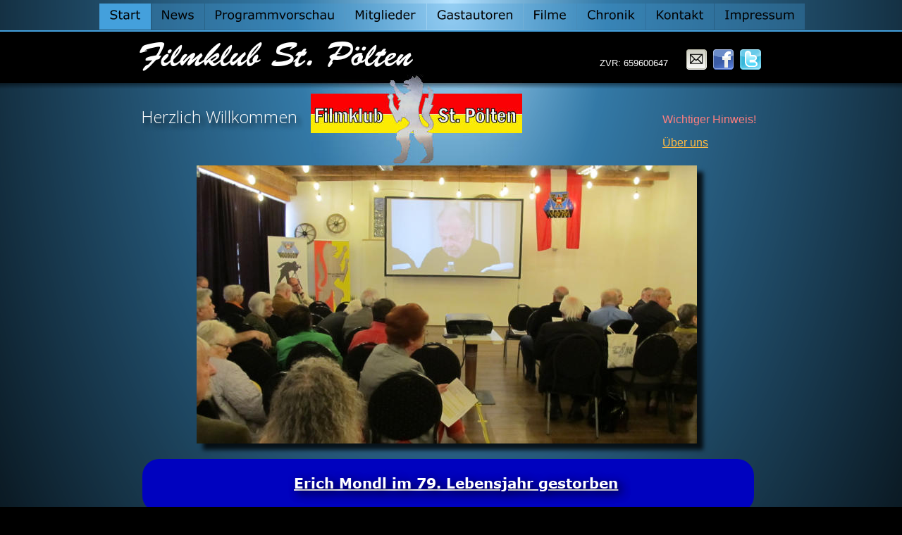

--- FILE ---
content_type: text/html
request_url: http://filmklub-stp.at/
body_size: 5144
content:
<!DOCTYPE html>
<html lang="de">
<head>
 <meta http-equiv="X-UA-Compatible" content="IE=EDGE"/>
 <meta charset="utf-8"/>
 <meta name="Generator" content="Xara HTML filter v.9.6.2.48"/>
 <meta name="XAR Files" content="index_htm_files/xr_files.txt"/>
 <title>index</title>
 <meta name="viewport" content="width=device-width, initial-scale=1" />
 <link rel="stylesheet" href="index_htm_files/xr_fonts.css"/>
 <script><!--
 if(navigator.userAgent.indexOf('MSIE')!=-1 || navigator.userAgent.indexOf('Trident')!=-1){ document.write('<link rel="stylesheet" href="index_htm_files/xr_fontsie.css"/>');} 
 if(navigator.userAgent.indexOf('Android')!=-1){ document.write('<link rel="stylesheet" href="index_htm_files/xr_fontsrep.css"/>');} 
--></script>
 <script>document.documentElement.className="xr_bgh0";</script>
 <link rel="stylesheet" href="index_htm_files/highslide.css" />
 <!--[if lt IE 7]><link rel="stylesheet" href="index_htm_files/highslide-ie6.css" /><![endif]-->
 <script src="index_htm_files/highslide.js"></script>
 <link rel="stylesheet" href="index_htm_files/xr_main.css"/>
 <link rel="stylesheet" href="index_htm_files/custom_styles.css"/>
 <link rel="stylesheet" href="index_htm_files/xr_text.css"/>
 <script src="index_htm_files/roe.js"></script>
 <script src="index_htm_files/replaceMobileFonts.js"></script>
 <script src="index_htm_files/prs4.js"></script>
 <link rel="stylesheet" href="index_htm_files/xr_all.css" id="xr_mvcss"/>
 <!--[if lt IE 9]><link rel="stylesheet" href="index_htm_files/xr_ie.css"/><![endif]-->
 <script> var xr_multivar=1;xr_ios_ini2();</script>
 <script src="index_htm_files/jquery.js"></script>
 <link rel="stylesheet" href="index_htm_files/ani.css"/>
 <style>
  @media screen and (min-width: 714px) {#xr_xr {top:0px;}}
  @media screen and (max-width: 713px) {#xr_xr {top:0px;}}
 </style>
 <style>.xr_pbd {position: absolute; border:none;}</style>
</head>
<body class="xr_bgb0">
<div class="xr_ap" id="xr_xrii"  style="width: 100%; height: 100%; min-width: 960px; min-height: 1777px; top:0%; left:0%; overflow:hidden;">
<div class="xr_ap" id="xr_bph" style="width: 100%; height: 100%; left: 0px; top: 0px; overflow: hidden;">
<div class="xr_ar xr_mvp_1 " style="width: 100%; height: 100%;">
<div class="xr_pbd">
 <span class="xr_ar" style="left:-444px;top:0px;width:1848px;height:1746px; background:url('index_htm_files/7830.png') 0px 0px no-repeat;"></span>
</div>
 <span class="xr_ar" style=" left: 0px; width: 100%; height: 73px; top: 45px; position: absolute; background-color: #000000;"></span>
<div class="xr_pbd">
</div>
 <span class="xr_ar" style=" left: 0px; width: 100%; height: 9px; top: 118px; position: absolute; background:url('index_htm_files/7831.png') center -1px repeat;"></span>
<div class="xr_pbd">
</div>
 <span class="xr_ar" style=" left: 0px; width: 100%; height: 75px; top: 1702px; position: absolute; background:url('index_htm_files/7832.png') center 0px repeat;"></span>
<div class="xr_pbd">
</div>
 <span class="xr_ar" style=" left: 0px; width: 100%; height: 2px; top: 43px; position: absolute; background-color: #44A0DC;"></span>
<div class="xr_pbd">
</div>
</div>
<div class="xr_ar xr_mvp_2 xr_mvpo " style="width: 100%; height: 100%;">
<div class="xr_pbd">
 <span class="xr_ar" style="left:-320px;top:0px;width:1106px;height:1124px; background:url('index_htm_files/7865.png') 0px 0px no-repeat;"></span>
</div>
 <span class="xr_ar" style=" left: 0px; width: 100%; height: 76px; top: 47px; position: absolute; background-color: #000000;"></span>
<div class="xr_pbd">
</div>
 <span class="xr_ar" style=" left: 0px; width: 100%; height: 9px; top: 123px; position: absolute; background:url('index_htm_files/7866.png') center 0px repeat;"></span>
<div class="xr_pbd">
</div>
 <span class="xr_ar" style=" left: 0px; width: 100%; height: 78px; top: 1699px; position: absolute; background:url('index_htm_files/7867.png') center 0px repeat;"></span>
<div class="xr_pbd">
</div>
 <span class="xr_ar" style=" left: 0px; width: 100%; height: 2px; top: 45px; position: absolute; background-color: #44A0DC;"></span>
<div class="xr_pbd">
</div>
</div>
</div>
<!--[if gte IE 9]><!-->
<div id="xr_xr" class="xr_noc" style="position:relative; text-align:left; margin:0 auto;" onmousedown="xr_mm(event);">
<!--<![endif]-->
<!--[if lt IE 9]>
<div class="xr_ap" id="xr_xr" style="width: 960px; height: 1777px; left:50%; margin-left: -480px; text-align: left; top:0px;">
<![endif]-->
 <script>var xr_xr=document.getElementById("xr_xr");xr_rxc();</script>
<div id="xr_td" class="xr_td">
<div id="xr_mvp_1" class="xr_mvp_1 xr_bgn_0_0_0" style="position:absolute; width:960px; height:1777px;">
<div class="xr_ap xr_xri_" style="width: 960px; height: 1777px;">
<div class="xr_xpos" style="position:absolute; left: -19px; top: 5px; width:1001px; height:38px;">
<div id="xr_nb1" class="xr_ar">
 <div class="xr_ar xr_nb0">
 <a href="javascript:;" onclick="return(xr_nn());">
  <img class="xr_ap" src="index_htm_files/17075.png" alt="Start" title="" onmousemove="xr_mo(this,0,event)" style="left:0px;top:0px;width:73px;height:38px;"/>
  <img class="xr_ap xr_rs" src="index_htm_files/17094.png" alt="Start" title="" onmousemove="xr_mo(this,0)" style="left:0px;top:0px;width:73px;height:38px;"/>
 </a>
 </div>
 <div class="xr_ar xr_nb0">
 <a href="news.htm" onclick="return(xr_nn());">
  <img class="xr_ap" src="index_htm_files/17076.png" alt="News" title="" onmousemove="xr_mo(this,0,event)" style="left:74px;top:0px;width:75px;height:38px;"/>
  <img class="xr_ap xr_ro xr_ro0 xr_tt3" src="index_htm_files/17095.png" alt="News" title="" onmousemove="xr_mo(this,0)" style="left:74px;top:0px;width:75px;height:38px;"/>
 </a>
 </div>
 <div class="xr_ar xr_nb0">
 <a href="programmvorschau.htm" target="_self" onclick="return(xr_nn());">
  <img class="xr_ap" src="index_htm_files/17077.png" alt="Programmvorschau" title="" onmousemove="xr_mo(this,0,event)" style="left:149px;top:0px;width:199px;height:38px;"/>
  <img class="xr_ap xr_ro xr_ro0 xr_tt3" src="index_htm_files/17096.png" alt="Programmvorschau" title="" onmousemove="xr_mo(this,0)" style="left:149px;top:0px;width:199px;height:38px;"/>
 </a>
 </div>
 <div class="xr_ar xr_nb0">
 <a href="mitglieder.htm" target="_self" onclick="return(xr_nn());">
  <img class="xr_ap" src="index_htm_files/17078.png" alt="Mitglieder" title="" onmousemove="xr_mo(this,0,event)" style="left:348px;top:0px;width:116px;height:38px;"/>
  <img class="xr_ap xr_ro xr_ro0 xr_tt3" src="index_htm_files/17097.png" alt="Mitglieder" title="" onmousemove="xr_mo(this,0)" style="left:348px;top:0px;width:116px;height:38px;"/>
 </a>
 </div>
 <div class="xr_ar xr_nb0">
 <a href="gastautoren.htm" target="_self" onclick="return(xr_nn());">
  <img class="xr_ap" src="index_htm_files/17079.png" alt="Gastautoren" title="" onmousemove="xr_mo(this,0,event)" style="left:464px;top:0px;width:137px;height:38px;"/>
  <img class="xr_ap xr_ro xr_ro0 xr_tt3" src="index_htm_files/17098.png" alt="Gastautoren" title="" onmousemove="xr_mo(this,0)" style="left:464px;top:0px;width:137px;height:38px;"/>
 </a>
 </div>
 <div class="xr_ar xr_nb0">
 <a href="filme.htm" target="_self" onclick="return(xr_nn());">
  <img class="xr_ap" src="index_htm_files/17080.png" alt="Filme" title="" onmousemove="xr_mo(this,0,event)" style="left:602px;top:0px;width:75px;height:38px;"/>
  <img class="xr_ap xr_ro xr_ro0 xr_tt3" src="index_htm_files/17099.png" alt="Filme" title="" onmousemove="xr_mo(this,0)" style="left:602px;top:0px;width:75px;height:38px;"/>
 </a>
 </div>
 <div class="xr_ar xr_nb0">
 <a href="chronik.htm" target="_self" onclick="return(xr_nn());">
  <img class="xr_ap" src="index_htm_files/17081.png" alt="Chronik" title="" onmousemove="xr_mo(this,0,event)" style="left:677px;top:0px;width:98px;height:38px;"/>
  <img class="xr_ap xr_ro xr_ro0 xr_tt3" src="index_htm_files/17100.png" alt="Chronik" title="" onmousemove="xr_mo(this,0)" style="left:677px;top:0px;width:98px;height:38px;"/>
 </a>
 </div>
 <div class="xr_ar xr_nb0">
 <a href="kontakt.htm" target="_self" onclick="return(xr_nn());">
  <img class="xr_ap" src="index_htm_files/17082.png" alt="Kontakt" title="" onmousemove="xr_mo(this,0,event)" style="left:775px;top:0px;width:98px;height:38px;"/>
  <img class="xr_ap xr_ro xr_ro0 xr_tt3" src="index_htm_files/17101.png" alt="Kontakt" title="" onmousemove="xr_mo(this,0)" style="left:775px;top:0px;width:98px;height:38px;"/>
 </a>
 </div>
 <div class="xr_ar xr_nb0">
 <a href="impressum.htm" target="_self" onclick="return(xr_nn());">
  <img class="xr_ap" src="index_htm_files/17083.png" alt="Impressum" title="" onmousemove="xr_mo(this,0,event)" style="left:873px;top:0px;width:128px;height:38px;"/>
  <img class="xr_ap xr_ro xr_ro0 xr_tt3" src="index_htm_files/17102.png" alt="Impressum" title="" onmousemove="xr_mo(this,0)" style="left:873px;top:0px;width:128px;height:38px;"/>
 </a>
 </div>
</div>
</div>
<div class="xr_group">
 <div class="xr_txt xr_s0" style="position: absolute; left:36px; top:97px; width:391px; height:10px;">
  <span class="xr_tl xr_s0" style="top: -42.35px;">Filmklub St. Pölten</span>
 </div>
</div>
<div class="xr_group">
 <a href="http://www.xara.com/link/" onclick="return(xr_nn());">
  <img class="xr_ap" src="index_htm_files/20341.png" alt="" title="" onmousemove="xr_mo(this,0,event)" style="left:810px;top:66px;width:37px;height:37px;"/>
  <img class="xr_ap xr_ro xr_ro0 xr_tt3" src="index_htm_files/7862.png" alt="" title="" onmousemove="xr_mo(this,0)" style="left:810px;top:66px;width:37px;height:37px;"/>
 </a>
</div>
<div class="xr_group">
 <a href="http://www.xara.com/link/" onclick="return(xr_nn());">
  <img class="xr_ap" src="index_htm_files/20342.png" alt="" title="" onmousemove="xr_mo(this,0,event)" style="left:887px;top:66px;width:37px;height:37px;"/>
  <img class="xr_ap xr_ro xr_ro0 xr_tt3" src="index_htm_files/20364.png" alt="" title="" onmousemove="xr_mo(this,0)" style="left:887px;top:66px;width:37px;height:37px;"/>
 </a>
</div>
<div class="xr_group">
 <a href="http://www.xara.com/link/" onclick="return(xr_nn());">
  <img class="xr_ap" src="index_htm_files/20343.png" alt="" title="" onmousemove="xr_mo(this,0,event)" style="left:848px;top:66px;width:37px;height:37px;"/>
  <img class="xr_ap xr_ro xr_ro0 xr_tt3" src="index_htm_files/7863.png" alt="" title="" onmousemove="xr_mo(this,0)" style="left:848px;top:66px;width:37px;height:37px;"/>
 </a>
</div>
<div class="xr_group">
 <div class="xr_txt xr_s1" style="position: absolute; left:920px; top:1740px; width:98px; height:10px;">
  <span class="xr_tr xr_s1" style="left: -107.6px; top: -11.06px; width: 108px;"><a href="http://rdir.magix.net/?page=EXZBV02IJOM7&amp;phash=iff7jzhp183oclxo" onclick="return(xr_nn());" onmousemove="xr_mo(this,0)" ><span class="xr_s1" style="text-decoration:underline;">Made with MAGIX</span></a></span>
 </div>
</div>
 <!--[if IE]>
 <img class="xr_ap" src="index_htm_files/20344.png" alt="Herzlich Willkommen" title="" style="left:40px;top:154px;width:236px;height:33px;"/>
 <![endif]-->
 <!--[if !IE]>-->
 <div class="xr_txt xr_s2" style="position: absolute; left:40px; top:175px; width:222px; height:10px; text-shadow: 5px 5px 6px rgba(0,0,0,0.75);">
  <h1 class="xr_tl Heading_1 xr_s3" style="top: -25.65px;margin:0;">Herzlich Willkommen</h1>
 </div>
 <!--<![endif]-->
 <div class="xr_txt Normal_text xr_s4" style="position: absolute; left:19px; top:1154px; width:883px; height:10px;">
  <span class="xr_tl Normal_text xr_s4" style="top: -21.58px;">Letzte Änderung:           </span>
  <span class="xr_tl Normal_text xr_s4" style="top: -21.58px;"></span>
  <span class="xr_tl Normal_text xr_s4" style="top: -21.58px;"></span>
  <span class="xr_tl Normal_text xr_s4" style="top: -21.58px;"></span>
  <span class="xr_tl Normal_text xr_s4" style="top: -21.58px;"></span>
  <span class="xr_tl Normal_text xr_s4" style="top: -21.58px;"></span>
  <span class="xr_tl Normal_text xr_s4" style="top: -21.58px;"></span>
  <span class="xr_tl Normal_text xr_s4" style="top: -21.58px;"></span>
  <span class="xr_tl Normal_text xr_s4" style="top: -21.58px;"></span>
  <span class="xr_tl Normal_text xr_s4" style="left: 529.13px; top: -21.58px;">               </span>
  <span class="xr_tl Normal_text xr_s4" style="top: -21.58px;"></span>
  <span class="xr_tl Normal_text xr_s4" style="left: 680.3px; top: -21.58px;"> 14.12.2025   08:00</span>
 </div>
 <div class="xr_txt Normal_text xr_s5" style="position: absolute; left:119px; top:1104px; width:99px; height:10px;">
  <span class="xr_tl Normal_text xr_s5" style="top: -17.27px;">Besucher</span>
 </div>
 <img class="xr_ap" src="index_htm_files/7847.png" alt=" " title="" style="left:20px;top:1081px;width:1px;height:1px;"/>
<div class="xr_noreset " style="position: absolute; left:21px;top:1084px;width:86px;height:29px; overflow: hidden;">
<a href="https://www.aron-arcadius.de/seminare/grenzenlose-verkaufspower-marcgalal.html" title="grenzenlose Verkaufspower Galal"><img src="http://www.counter-free.eu/counter/small_dunkelblau_effekt_counter-34602.gif" border="0" alt="grenzenlose Verkaufspower Galal" /></a>
</div>
 <div class="xr_txt Normal_text xr_s6" style="position: absolute; left:663px; top:1102px; width:255px; height:10px;">
  <span class="xr_tl Normal_text xr_s6" style="top: -17.27px;"><a href="&#109;&#97;&#105;&#108;&#116;&#111;&#58;&#104;&#111;&#109;&#101;&#112;&#97;&#103;&#101;&#64;&#102;&#105;&#108;&#109;&#107;&#108;&#117;&#98;&#45;&#115;&#116;&#112;&#46;&#97;&#116;" onclick="return(xr_nn());" onmousemove="xr_mo(this,0)" >homepage&#64;filmklub-stp.at</a></span>
 </div>
 <div class="xr_txt xr_s7" style="position: absolute; left:780px; top:175px; width:130px; height:10px;">
  <span class="xr_tl xr_s7" style="top: -14.48px;">Wichtiger Hinweis!</span>
 </div>
 <div class="xr_txt xr_s7" style="position: absolute; left:780px; top:208px; width:65px; height:10px;">
  <span class="xr_tl xr_s7" style="top: -14.48px;"><a href="ueber%20uns.htm" onclick="return(xr_nn());" onmousemove="xr_mo(this,0)" >Über uns</a></span>
 </div>
 <!--[if lt IE 9]>
 <img class="xr_ap" src="index_htm_files/18294.jpg" alt="" title="" style="left:118px;top:234px;width:727px;height:412px;"/>
 <![endif]-->
 <!--[if gte IE 9]><!-->
 <img class="xr_ap" src="index_htm_files/18295.jpg" alt="" title="" style="left:119px;top:235px;width:710px;height:395px; box-shadow: 9px 9px 6px rgba(0,0,0,0.80);"/>
 <!--<![endif]-->
 <img class="xr_ap" src="index_htm_files/7847.png" alt=" " title="" style="left:927px;top:277px;width:1px;height:1px;"/>
 <span class="xr_ar" style="left:242px;top:736px;width:481px;height:73px; background-color: #0002BF; border-radius: 20px;"></span>
 <!--[if IE]>
 <img class="xr_ap" src="index_htm_files/20321.png" alt="Programm nächster Klubabend" title="" style="left:278px;top:738px;width:407px;height:90px;"/>
 <![endif]-->
 <!--[if !IE]>-->
 <div class="xr_txt Normal_text xr_s8" style="position: absolute; left:285px; top:782px; width:387px; height:10px; text-shadow: 3px 4px 9px rgba(0,0,0,0.59);">
  <span class="xr_tc Normal_text xr_s9" style="left: 32.68px; top: -21.58px; width: 322px;"><a href="klubabend.htm" onclick="return(xr_nn());" onmousemove="xr_mo(this,0)" ><span class="Normal_text xr_s8" style="text-decoration:underline;">Programm nächster Klubabend</span></a></span>
 </div>
 <!--<![endif]-->
 <span class="xr_ar" style="left:242px;top:827px;width:481px;height:231px; background-color: #0002BF; border-radius: 20px;"></span>
 <!--[if IE]>
 <img class="xr_ap" src="index_htm_files/20871.png" alt="Obmann:               	       		Peter Aigner Obmann-Stellvertreter:  		Alfred Hönig Schriftführer:                		Christoph Schnabel Kassier:                        			Renate Erlach Kassier-Stellvertreter:    		Franz Pritz Beirat:                          			Raimund Eder" title="" style="left:264px;top:846px;width:466px;height:208px;"/>
 <![endif]-->
 <!--[if !IE]>-->
 <div class="xr_txt Normal_text xr_s10" style="position: absolute; left:265px; top:870px; width:454px; height:10px; text-shadow: 5px 1px 4px rgba(0,0,0,0.66);">
  <span class="xr_tl Normal_text xr_s11" style="top: -19.42px;">Obmann:               </span>
  <span class="xr_tl Normal_text xr_s11" style="top: -19.42px;"></span>
  <span class="xr_tl Normal_text xr_s11" style="left: 188.97px; top: -19.42px;">       </span>
  <span class="xr_tl Normal_text xr_s11" style="top: -19.42px;"></span>
  <span class="xr_tl Normal_text xr_s11" style="top: -19.42px;"></span>
  <span class="xr_tl Normal_text xr_s11" style="left: 264.56px; top: -19.42px;">Peter Aigner</span>
  <span class="xr_tl Normal_text xr_s12" style="top: 10.5px;">Obmann-Stellvertreter:  </span>
  <span class="xr_tl Normal_text xr_s12" style="top: 10.5px;"></span>
  <span class="xr_tl Normal_text xr_s12" style="top: 10.5px;"></span>
  <span class="xr_tl Normal_text xr_s12" style="left: 264.56px; top: 10.5px;">Alfred Hönig</span>
  <span class="xr_tl Normal_text xr_s11" style="top: 40.43px;">Schriftführer:                </span>
  <span class="xr_tl Normal_text xr_s11" style="top: 40.43px;"></span>
  <span class="xr_tl Normal_text xr_s11" style="top: 40.43px;"></span>
  <span class="xr_tl Normal_text xr_s11" style="left: 264.56px; top: 40.43px;">Christoph Schnabel</span>
  <span class="xr_tl Normal_text xr_s12" style="top: 70.35px;">Kassier:                        </span>
  <span class="xr_tl Normal_text xr_s12" style="top: 70.35px;"></span>
  <span class="xr_tl Normal_text xr_s12" style="top: 70.35px;"></span>
  <span class="xr_tl Normal_text xr_s12" style="top: 70.35px;"></span>
  <span class="xr_tl Normal_text xr_s12" style="left: 264.56px; top: 70.35px;">Renate Erlach</span>
  <span class="xr_tl Normal_text xr_s11" style="top: 100.28px;">Kassier-Stellvertreter:    </span>
  <span class="xr_tl Normal_text xr_s11" style="top: 100.28px;"></span>
  <span class="xr_tl Normal_text xr_s11" style="top: 100.28px;"></span>
  <span class="xr_tl Normal_text xr_s11" style="left: 264.56px; top: 100.28px;">Franz Pritz</span>
  <span class="xr_tl Normal_text xr_s12" style="top: 130.2px;">Beirat:                          </span>
  <span class="xr_tl Normal_text xr_s12" style="top: 130.2px;"></span>
  <span class="xr_tl Normal_text xr_s12" style="top: 130.2px;"></span>
  <span class="xr_tl Normal_text xr_s12" style="top: 130.2px;"></span>
  <span class="xr_tl Normal_text xr_s12" style="left: 264.56px; top: 130.2px;">Raimund Eder</span>
 </div>
 <!--<![endif]-->
 <span class="xr_ar" style="left:42px;top:652px;width:868px;height:76px; background-color: #0002BF; border-radius: 24px;"></span>
 <!--[if IE]>
 <a href="news-b.htm" onclick="return(xr_nn());">
  <img class="xr_ap" src="index_htm_files/20872.png" alt="Erich Mondl im 79. Lebensjahr gestorben" title="" onmousemove="xr_mo(this,0,event)" style="left:55px;top:662px;width:874px;height:62px;"/>
 </a>
 <![endif]-->
 <!--[if !IE]>-->
 <div class="xr_txt Heading_2 xr_s13" style="position: absolute; left:64px; top:693px; width:846px; height:10px; text-shadow: 5px 3px 13px rgba(0,0,0,0.77);">
  <h2 class="xr_tc Heading_2 xr_s13" style="left: 169.76px; top: -20.11px; width: 507px;margin:0;"><a href="news-b.htm" onclick="return(xr_nn());" onmousemove="xr_mo(this,0)" ><span class="Heading_2 xr_s13" style="text-decoration:underline;">Erich Mondl im 79. Lebensjahr gestorben</span></a></h2>
 </div>
 <!--<![endif]-->
<div class="xr_group">
 <div class="xr_txt xr_s14" style="position: absolute; left:502px; top:94px; width:97px; height:10px;">
  <span class="xr_tl xr_s14" style="left: 188.98px; top: -11.77px;">ZVR: 659600647</span>
 </div>
</div>
 <img class="xr_ap" src="index_htm_files/18298.jpg" alt="" title="" style="left:281px;top:105px;width:300px;height:131px;"/>
 <div id="xr_xo0" class="xr_ap" style="left:0; top:0; width:960px; height:100px; visibility:hidden; z-index:3;">
 <a href="" onclick="return(false);" onmousedown="xr_ppir(this);">
 </a>
 </div>
 <div id="xr_xd0"></div>
</div>
</div>
<div id="xr_mvp_2" class="xr_mvp_2 xr_bgn_1_0_0 xr_mvpo" style="position:absolute; width:467px; height:1777px;">
<div class="xr_ap xr_pp">
 <span class="xr_ar" style="left:0px;top:0px;width:467px;height:1777px; pointer-events: none;"></span>
 <img class="xr_ap" src="index_htm_files/7868.png" alt="" title="" style="left:0px;top:22px;width:444px;height:418px;"/>
</div>
<div id="xr_xrc1" class="xr_ap xr_xri_ xr_xrc" style="width: 467px; height: 1777px; overflow:hidden;">
<div class="xr_group">
 <div class="xr_txt xr_s15" style="position: absolute; left:16px; top:102px; width:261px; height:10px;">
  <span class="xr_tl xr_s15" style="top: -28.23px;">Filmklub St. Pölten</span>
 </div>
</div>
<div class="xr_group">
 <a href="http://www.xara.com/link/" onclick="return(xr_nn());">
  <img class="xr_ap" src="index_htm_files/7870.png" alt="" title="" onmousemove="xr_mo(this,6,event)" style="left:340px;top:70px;width:36px;height:36px;"/>
  <img class="xr_ap xr_ro xr_ro0 xr_tt3" src="index_htm_files/7879.png" alt="" title="" onmousemove="xr_mo(this,6)" style="left:340px;top:70px;width:36px;height:36px;"/>
 </a>
</div>
<div class="xr_group">
 <a href="http://www.xara.com/link/" onclick="return(xr_nn());">
  <img class="xr_ap" src="index_htm_files/7871.png" alt="" title="" onmousemove="xr_mo(this,6,event)" style="left:415px;top:70px;width:36px;height:36px;"/>
  <img class="xr_ap xr_ro xr_ro0 xr_tt3" src="index_htm_files/7881.png" alt="" title="" onmousemove="xr_mo(this,6)" style="left:415px;top:70px;width:36px;height:36px;"/>
 </a>
</div>
<div class="xr_group">
 <a href="http://www.xara.com/link/" onclick="return(xr_nn());">
  <img class="xr_ap" src="index_htm_files/20372.png" alt="" title="" onmousemove="xr_mo(this,6,event)" style="left:377px;top:70px;width:36px;height:36px;"/>
  <img class="xr_ap xr_ro xr_ro0 xr_tt3" src="index_htm_files/20382.png" alt="" title="" onmousemove="xr_mo(this,6)" style="left:377px;top:70px;width:36px;height:36px;"/>
 </a>
</div>
<div class="xr_group">
 <div class="xr_txt xr_s16" style="position: absolute; left:448px; top:1739px; width:121px; height:10px;">
  <span class="xr_tr xr_s16" style="left: -133.24px; top: -13.69px; width: 133px;"><a href="http://rdir.magix.net/?page=EXZBV02IJOM7&amp;phash=iff7jzhp183oclxo" onclick="return(xr_nn());" onmousemove="xr_mo(this,6)" ><span class="xr_s16" style="text-decoration:underline;">Made with MAGIX</span></a></span>
 </div>
</div>
 <!--[if IE]>
 <img class="xr_ap" src="index_htm_files/17540.png" alt="Herzlich Willkommen" title="" style="left:43px;top:139px;width:237px;height:33px;"/>
 <![endif]-->
 <!--[if !IE]>-->
 <div class="xr_txt xr_s2" style="position: absolute; left:43px; top:159px; width:222px; height:10px; text-shadow: 5px 5px 6px rgba(0,0,0,0.75);">
  <h1 class="xr_tl Heading_1 xr_s3" style="top: -25.65px;margin:0;">Herzlich Willkommen</h1>
 </div>
 <!--<![endif]-->
 <!--[if lt IE 9]>
 <img class="xr_ap" src="index_htm_files/18320.jpg" alt="" title="" style="left:31px;top:188px;width:411px;height:262px;"/>
 <![endif]-->
 <!--[if gte IE 9]><!-->
 <img class="xr_ap" src="index_htm_files/18321.jpg" alt="" title="" style="left:31px;top:188px;width:398px;height:249px; box-shadow: 7px 7px 4px rgba(0,0,0,0.75);"/>
 <!--<![endif]-->
 <div class="xr_txt Normal_text xr_s17" style="position: absolute; left:24px; top:484px; width:428px; height:10px;">
  <span class="xr_tl Normal_text xr_s5" style="top: -17.27px;"><span class="Normal_text xr_s18" style="">   </span></span>
  <span class="xr_tl Normal_text xr_s5" style="top: -17.27px;"></span>
  <span class="xr_tl Normal_text xr_s5" style="left: 37.79px; top: -17.27px;">Obmann:               </span>
  <span class="xr_tl Normal_text xr_s5" style="top: -17.27px;"></span>
  <span class="xr_tl Normal_text xr_s5" style="left: 188.97px; top: -17.27px;">       </span>
  <span class="xr_tl Normal_text xr_s5" style="top: -17.27px;"></span>
  <span class="xr_tl Normal_text xr_s5" style="top: -17.27px;"></span>
  <span class="xr_tl Normal_text xr_s5" style="left: 264.56px; top: -17.27px;">Peter Aigner</span>
  <span class="xr_tl Normal_text xr_s5" style="top: -17.27px;"></span>
  <span class="xr_tl Normal_text xr_s5" style="top: -17.27px;"></span>
  <span class="xr_tl Normal_text xr_s19" style="top: 12.53px;"><span class="Normal_text xr_s5" style="">      </span></span>
  <span class="xr_tl Normal_text xr_s19" style="top: 12.53px;"></span>
  <span class="xr_tl Normal_text xr_s19" style="left: 37.79px; top: 12.53px;"><span class="Normal_text xr_s20" style="">Obmann-Stellvertreter:  </span></span>
  <span class="xr_tl Normal_text xr_s19" style="top: 12.53px;"></span>
  <span class="xr_tl Normal_text xr_s19" style="top: 12.53px;"></span>
  <span class="xr_tl Normal_text xr_s19" style="left: 264.56px; top: 12.53px;"><span class="Normal_text xr_s20" style="">Alfred Hönig</span></span>
  <span class="xr_tl Normal_text xr_s5" style="top: 42.32px;">      </span>
  <span class="xr_tl Normal_text xr_s5" style="top: 42.32px;"></span>
  <span class="xr_tl Normal_text xr_s5" style="left: 37.79px; top: 42.32px;">Schriftführer:                </span>
  <span class="xr_tl Normal_text xr_s5" style="top: 42.32px;"></span>
  <span class="xr_tl Normal_text xr_s5" style="top: 42.32px;"></span>
  <span class="xr_tl Normal_text xr_s5" style="left: 264.56px; top: 42.32px;">Christoph Schnabel</span>
  <span class="xr_tl Normal_text xr_s19" style="top: 72.11px;"><span class="Normal_text xr_s5" style="">      </span></span>
  <span class="xr_tl Normal_text xr_s19" style="top: 72.11px;"></span>
  <span class="xr_tl Normal_text xr_s19" style="left: 37.79px; top: 72.11px;"><span class="Normal_text xr_s20" style="">Kassier:                        </span></span>
  <span class="xr_tl Normal_text xr_s19" style="top: 72.11px;"></span>
  <span class="xr_tl Normal_text xr_s19" style="top: 72.11px;"></span>
  <span class="xr_tl Normal_text xr_s19" style="left: 264.56px; top: 72.11px;"><span class="Normal_text xr_s20" style="">Renate Erlach</span></span>
  <span class="xr_tl Normal_text xr_s5" style="top: 101.9px;">      </span>
  <span class="xr_tl Normal_text xr_s5" style="top: 101.9px;"></span>
  <span class="xr_tl Normal_text xr_s5" style="left: 37.79px; top: 101.9px;">Kassier-Stellvertreter:    </span>
  <span class="xr_tl Normal_text xr_s5" style="top: 101.9px;"></span>
  <span class="xr_tl Normal_text xr_s5" style="top: 101.9px;"></span>
  <span class="xr_tl Normal_text xr_s5" style="left: 264.56px; top: 101.9px;">Franz Pritz</span>
  <span class="xr_tl Normal_text xr_s19" style="top: 131.69px;"><span class="Normal_text xr_s5" style="">      </span></span>
  <span class="xr_tl Normal_text xr_s19" style="top: 131.69px;"></span>
  <span class="xr_tl Normal_text xr_s19" style="left: 37.79px; top: 131.69px;"><span class="Normal_text xr_s20" style="">Beirat:                          </span></span>
  <span class="xr_tl Normal_text xr_s19" style="top: 131.69px;"></span>
  <span class="xr_tl Normal_text xr_s19" style="top: 131.69px;"></span>
  <span class="xr_tl Normal_text xr_s19" style="left: 264.56px; top: 131.69px;"><span class="Normal_text xr_s20" style="">Raimund Eder</span></span>
  <span class="xr_tc Normal_text xr_s21" style="left: 213.18px; top: 262.98px; width: 23px;">     </span>
 </div>
 <div class="xr_txt Normal_text xr_s22" style="position: absolute; left:24px; top:866px; width:417px; height:10px;">
  <span class="xr_tl Normal_text xr_s22" style="top: -14.03px;">Letzte Änderung:           </span>
  <span class="xr_tl Normal_text xr_s22" style="top: -14.03px;"></span>
  <span class="xr_tl Normal_text xr_s22" style="top: -14.03px;"></span>
  <span class="xr_tl Normal_text xr_s22" style="left: 226.77px; top: -14.03px;">  </span>
  <span class="xr_tl Normal_text xr_s22" style="left: 264.56px; top: -14.03px;">        14.12..2025   08:00</span>
 </div>
 <div class="xr_txt Normal_text xr_s23" style="position: absolute; left:116px; top:826px; width:83px; height:10px;">
  <span class="xr_tl Normal_text xr_s23" style="top: -13.65px;">Besucher</span>
 </div>
<div class="xr_noreset " style="position: absolute; left:24px;top:806px;width:84px;height:28px; overflow: hidden;">
<a href="https://www.aron-arcadius.de/seminare/grenzenlose-verkaufspower-marcgalal.html" title="grenzenlose Verkaufspower Galal"><img src="http://www.counter-free.eu/counter/small_dunkelblau_effekt_counter-34602.gif" border="0" alt="grenzenlose Verkaufspower Galal" /></a>
</div>
 <div class="xr_txt Normal_text xr_s23" style="position: absolute; left:271px; top:824px; width:179px; height:10px;">
  <span class="xr_tl Normal_text xr_s23" style="top: -13.65px;"><a href="&#109;&#97;&#105;&#108;&#116;&#111;&#58;&#104;&#111;&#109;&#101;&#112;&#97;&#103;&#101;&#64;&#102;&#105;&#108;&#109;&#107;&#108;&#117;&#98;&#45;&#115;&#116;&#112;&#46;&#97;&#116;" onclick="return(xr_nn());" onmousemove="xr_mo(this,6)" ><span class="Normal_text xr_s23" style="text-decoration:underline;">homepage&#64;filmklub-stp.at</span></a></span>
 </div>
 <span class="xr_ar" id="Xxr_v2_Validate_Changed" style="left:-192px;top:1681px;width:96px;height:96px; box-shadow: 5px 5px 10px rgba(0,0,0,0.69); pointer-events: none;-moz-opacity: 0.69;-khtml-opacity: 0.69;opacity: 0.69;filter:progid:DXImageTransform.Microsoft.Alpha(opacity=69);"></span>
 <span class="xr_ar" style="left:32px;top:737px;width:417px;height:42px; background-color: #0003FF; border-radius: 11px;"></span>
 <a href="klubabend.htm" onclick="return(xr_nn());">
  <img class="xr_ap" src="index_htm_files/20650.png" alt="Programm nächster Klubabend" title="" onmousemove="xr_mo(this,6,event)" style="left:80px;top:745px;width:326px;height:49px;"/>
 </a>
 <span class="xr_ar" style="left:32px;top:667px;width:417px;height:48px; background-color: #44A0DC; border-radius: 8px;"></span>
 <div class="xr_txt xr_s17" style="position: absolute; left:32px; top:688px; width:417px; height:10px;">
  <h2 class="xr_tc Heading_2 xr_s24" style="left: 36.77px; top: -18.1px; width: 350px;margin:0;"><span class="Heading_2 xr_s25" style=""> </span>Erich Mondl im 79. Lebensjahr </h2>
  <h2 class="xr_tc Heading_2 xr_s24" style="left: 152.35px; top: 2.68px; width: 112px;margin:0;">gestorben</h2>
 </div>
 <span class="xr_ar" style="left:37px;top:668px;width:12px;height:0px; background-color: #44A0DC;"></span>
 <span class="xr_ar" style="left:181px;top:661px;width:9px;height:2px; background-color: #44A0DC; border-radius: 0px;"></span>
 <img class="xr_ap" src="index_htm_files/7847.png" alt=" " title="" style="left:79px;top:714px;width:1px;height:1px;"/>
 <span class="xr_ar" style="left:258px;top:752px;width:1px;height:5px; background-color: #44A0DC;"></span>
 <span class="xr_ar" style="left:46px;top:728px;width:0px;height:8px; background-color: #44A0DC; border-radius: 0px/1px;"></span>
 <span class="xr_ar" style="left:42px;top:736px;width:1px;height:8px; background-color: #44A0DC; border-radius: 1px/1px;"></span>
 <div id="xr_xo6" class="xr_ap" style="left:0; top:0; width:467px; height:100px; visibility:hidden; z-index:3;">
 <a href="" onclick="return(false);" onmousedown="xr_ppir(this);">
 </a>
 </div>
 <div id="xr_xd6"></div>
</div>
<div class="xr_xpos" style="position:absolute; left: 145px; top: 0px; width:177px; height:45px;">
<div id="xr_nb5" class="xr_ar">
 <div class="xr_ar xr_nb0">
 <a href="javascript:;" aria-haspopup="true" onclick="return(xr_nn());">
  <img class="xr_ap" src="index_htm_files/10303.png" alt="Navigationsleiste" title="" style="left:0px;top:0px;width:177px;height:45px;"/>
  <img class="xr_ap xr_ro xr_ro0 xr_tt3" src="index_htm_files/10312.png" alt="Navigationsleiste" title="" onmousemove="xr_mo(this,6)" style="left:0px;top:0px;width:177px;height:45px;"/>
 </a>
  <div class="xr_nb2 xr_nb5 xr_smp0_-177" style="left:0px; top:45px; min-width:177px;">
  <ul class="xr_nb4">
   <li><a href="index.htm">Index</a>
   </li>
   <li class="xr_nb1"><a href="news.htm" target="_self" onmouseover="xr_nbr(this,0);">news</a>
   <ul class="xr_nb2" style="left:100%; top:0px;">
    <li><a href="news_archiv2.htm">News Archiv</a>
    </li>
   </ul>
   </li>
   <li><a href="programmvorschau.htm" target="_self">programmvorschau</a>
   </li>
   <li><a href="mitglieder.htm" target="_self">mitglieder</a>
   </li>
   <li><a href="filme.htm" target="_self">filme</a>
   </li>
   <li><a href="chronik.htm" target="_self">chronik</a>
   </li>
   <li><a href="kontakt.htm" target="_self">kontakt</a>
   </li>
   <li><a href="impressum.htm" target="_self">impressum</a>
   </li>
  </ul>
  </div>
 </div>
</div>
</div>
</div>
</div>
</div>
<div class="xr_ap  xr_mvp_2  xr_mvpo " style="top:0px; left:0px; width:0px; height:0px; text-align:left;">
 <div class="xr_ap xr_stickie" style="position:fixed; left: 50%; margin-left: -79px; top: 121px; width:97px; height:10px;">
 <div class="xr_txt xr_s14" style="position: absolute; left:0px; top:0px; width:97px; height:10px;">
  <span class="xr_tl xr_s14" style="left: 188.98px; top: -11.77px;">ZVR: 659600647</span>
 </div>
 </div>
</div>
</div >
<!--[if lt IE 7]><script src="index_htm_files/png.js"></script><![endif]-->
<!--[if IE]><script>xr_aeh()</script><![endif]--><!--[if !IE]>--><script>xr_htm();repMobFonts();window.addEventListener('load', xr_aeh, false);</script><!--<![endif]-->
</body>
</html>

--- FILE ---
content_type: text/css
request_url: http://filmklub-stp.at/index_htm_files/xr_fonts.css
body_size: 384
content:
@import url(https://fonts.googleapis.com/css?family=Open+Sans:300&subset=latin);
@import url(https://fonts.googleapis.com/css?family=Open+Sans:regular&subset=latin);
@import url(https://fonts.googleapis.com/css?family=Open+Sans:600&subset=latin);
@font-face {font-family: 'Brush Script Std';font-weight:500;font-style:normal;src: url("XaraWDGeneratedHTMLfont1.woff") format("woff"), local('Brush Script Std');}
@font-face {font-family: 'Verdana_xr';font-weight:normal;font-style:normal;src: url("XaraWDGeneratedHTMLfont2.woff") format("woff"), url("XaraWDEmbeddedHTMLfont2.eot?") format("embedded-opentype"), local('Verdana_xr');}
@font-face {font-family: 'Verdana_xr';font-weight:bold;font-style:normal;src: url("XaraWDGeneratedHTMLfont3.woff") format("woff"), url("XaraWDEmbeddedHTMLfont3.eot?") format("embedded-opentype"), local('Verdana_xr');}
@font-face {font-family: 'Verdana_xr';font-weight:bold;font-style:normal;src: url("XaraWDGeneratedHTMLfont4.woff") format("woff"), url("XaraWDEmbeddedHTMLfont4.eot?") format("embedded-opentype"), local('Verdana_xr');}
@font-face {font-family: 'Segoe UI';font-weight:normal;font-style:normal;src: url("XaraWDGeneratedHTMLfont5.woff") format("woff"), url("XaraWDEmbeddedHTMLfont5.eot?") format("embedded-opentype"), local('Segoe UI'), local('SegoeUI');}
@font-face {font-family: 'Segoe UI';font-weight:bold;font-style:normal;src: url("XaraWDGeneratedHTMLfont6.woff") format("woff"), url("XaraWDEmbeddedHTMLfont6.eot?") format("embedded-opentype"), local('Segoe UI'), local('SegoeUI');}
@font-face {font-family: 'Segoe UI';font-weight:bold;font-style:normal;src: url("XaraWDGeneratedHTMLfont7.woff") format("woff"), url("XaraWDEmbeddedHTMLfont7.eot?") format("embedded-opentype"), local('Segoe UI'), local('SegoeUI');}
@font-face {font-family: 'Calibri';font-weight:normal;font-style:normal;src: url("XaraWDGeneratedHTMLfont8.woff") format("woff"), url("XaraWDEmbeddedHTMLfont8.eot?") format("embedded-opentype"), local('Calibri');}
@font-face {font-family: 'Calibri';font-weight:bold;font-style:normal;src: url("XaraWDGeneratedHTMLfont9.woff") format("woff"), url("XaraWDEmbeddedHTMLfont9.eot?") format("embedded-opentype"), local('Calibri');}
@font-face {font-family: 'Calibri';font-weight:bold;font-style:normal;src: url("XaraWDGeneratedHTMLfont10.woff") format("woff"), url("XaraWDEmbeddedHTMLfont10.eot?") format("embedded-opentype"), local('Calibri');}


--- FILE ---
content_type: text/css
request_url: http://filmklub-stp.at/index_htm_files/xr_main.css
body_size: 2936
content:
/* Site settings */
body {background-color:#ffffff;margin:0px;font-family:Arial,sans-serif;font-size:13px;font-weight:normal;font-style:normal;text-decoration:none;text-rendering:optimizeLegibility;font-feature-settings:'kern', 'liga' 0, 'clig' 0, 'calt' 0;color:#000000;letter-spacing:0em;-webkit-print-color-adjust:exact;}
a {text-decoration:underline;}
a:link {color:#FFBA42; cursor:pointer;}
a:visited {color:#FFFFFF;}
a:hover {color:#FFFFFF;}
a * {color:#FFBA42;text-decoration:underline;}
sup {font-size:0.5em; vertical-align: 0.66em;}
sub {font-size:0.5em; vertical-align: -0.1em;}
.xr_tl {position: absolute; white-space: pre; unicode-bidi:bidi-override;}
.xr_tr {position: absolute; white-space: pre; unicode-bidi:bidi-override; text-align:right;}
.xr_tc {position: absolute; white-space: pre; unicode-bidi:bidi-override; text-align:center;}
.xr_tj {position: absolute; unicode-bidi:bidi-override; text-align:justify;}
.xr_tb {position: absolute; unicode-bidi:bidi-override;}
.xr_e1 {display: inline-block; border:none; white-space:normal;}
.xr_e2 {position: absolute; display: block; border:none;}
.xr_ap {position: absolute; border:none;}
.xr_ar {position: absolute; display:block;}
.xr_ae {position: relative; border:none;}
.xr_strb {z-index: 1;}
.xr_strb .mxs-arrow, .xr_strb .mxs-navigation {visibility: hidden;}
.xr_strf {z-index: 3;}
.xr_xrc, .xr_xri_, .xr_sxri, .xr_xpos {z-index: 2;}
.xr_ro, .xr_rd, .xr_rs {z-index: 3;}
.xr_tu {unicode-bidi:bidi-override;margin-top:0px;margin-bottom:0px;}

.xr_tt0 {transition: all 0s;}
.xr_tt1 {transition: all 0.1s; transition-timing-function: ease-in;}
.xr_tt2 {transition: all 0.25s; transition-timing-function: ease-in;}
.xr_tt3 {transition: all 0.5s; transition-timing-function: ease-in;}
.xr_tt4 {transition: all 1s; transition-timing-function: ease-in;}
.xr_tt5 {transition: all 2s; transition-timing-function: ease-in;}
a:hover .xr_ro, a:active .xr_rd, .xr_nb0:hover .xr_ro{visibility:visible;opacity: 1;transform: none;}

a:active .xr_ro {opacity:0;}
.xr_ro, .xr_rd {visibility:hidden;opacity:0;}
.xr_ro0, .xr_rd0, a:active .xr_ro0 {opacity:0;}
.xr_ro1, .xr_rd1, a:active .xr_ro1 {transform:translate3d(0,-20%,0);}
.xr_ro2, .xr_rd2, a:active .xr_ro2 {transform:translate3d(20%,0,0);}
.xr_ro3, .xr_rd3, a:active .xr_ro3 {transform-origin:top; transform:scale3d(1,0.3,1);}
.xr_ro4, .xr_rd4, a:active .xr_ro4 {transform-origin:left; transform:scale3d(0.3,1,1);}
.xr_ro5, .xr_rd5, a:active .xr_ro5 {transform:rotate3d(1,0,0,180deg); -ms-transform: rotateX(180deg);}
.xr_ro6, .xr_rd6, a:active .xr_ro6 {transform:rotate3d(0,1,0,180deg); -ms-transform: rotateY(180deg);}
.xr_ro7, .xr_rd7, a:active .xr_ro7 {transform:rotate3d(0,0,1,180deg);}
.xr_ro8, .xr_rd8, a:active .xr_ro8 {transform:scale3d(0.3,0.3,1);}
.xr_ro9, .xr_rd9, a:active .xr_ro9 {transform:skew(-30deg,0) translate3d(10%,0,0);}
.xr_ro10, .xr_rd10, a:active .xr_ro10 {transform-origin:50% 500%; transform:rotate3d(0,0,1,10deg);}
.xr_ro11, .xr_rd11, a:active .xr_ro11 {transform:translate3d(0,-50%,0) scale3d(0.3,0.3,1);}
.xr_ro12, .xr_rd12, a:active .xr_ro12 {transform:translate3d(0,20%,0);}
.xr_ro13, .xr_rd13, a:active .xr_ro13 {transform:translate3d(-20%,0,0);}
.xr_stickie {z-index: 90;}
.xr_nb0 {touch-action: none;}
.xr_nb0:hover > .xr_nb2, .xr_nb1:hover > .xr_nb2 {visibility: visible; opacity: 1 !important; transform: none !important;}
.xr_nb2 {white-space: nowrap; padding:0px; margin:0px; visibility: hidden; position: absolute; z-index:101;}
.xr_nb2 li {display:block;}
.xr_nb2 li a {display:block; text-decoration:none;}
.xr_nb4 {display:block; padding:0px; margin:0px;}
.xr_nb6 {width:100%; height:2px;}
.xr_nb1 {position: relative;}
.xr_nb1:after {content: ''; position: absolute; top: 50%; right: .5em; height: 0px; width: 0px; border: 5px solid transparent; margin-top: -5px; margin-right: -3px; border-color: transparent; border-left-color: inherit;}
body {text-align:center;}
@media screen, handheld {
.xr_app {position: absolute;}
.xr_apb {display:block; position:absolute;}
.xr_c_Theme_Color_2 {color:#FFBA42;}
.xr_c_Theme_Color_1 {color:#FFFFFF;}
.xr_c_Light_Text {color:#FFFFFF;}
.xr_c_Website_Backdrop_1 {color:#000000;}
.xr_c_Website_Backdrop_2 {color:#44A0DC;}
.xr_c_Flare_Color {color:#FFFFFF;}
.xr_c_Theme_Color_3 {color:#44A0DC;}
.xr_c_Dark_Text {color:#444444;}
.xr_bgb0 {background-color: #000000;}
#xr_nb1 {font-family:Arial; font-size:12px;}
#xr_nb1 li:hover > a {background-color:#666666; color:#FFFFFF;}
#xr_nb1 li a {color:#000000; background-color:#B2B2B2; padding:2px; padding-right:20px;}
#xr_nb1 li > div {background-color:#B2B2B2; padding:2px;}
#xr_nb1 .xr_nb6 {background-color:#000000;}
#xr_nb1 li {border-color:#000000;}
#xr_nb1 li:hover {border-color:#FFFFFF;}
#xr_nb1 ul {border: solid 0px #000000; background-color:#B2B2B2;}
#xr_nb1 .xr_nb2 {transition: visibility 300ms;}
.xr_bgb1 {background-color: #000000;}
#xr_nb5 {font-family:Arial; font-size:16px;}
#xr_nb5 li:hover > a {background-color:#44A0DC; color:#444444;}
#xr_nb5 li a {color:#FFFFFF; background-color:#44A0DC; padding:10px; padding-right:28px;}
#xr_nb5 li > div {background-color:#44A0DC; padding:10px;}
#xr_nb5 .xr_nb6 {background-color:#FFFFFF;}
#xr_nb5 li {border-color:#FFFFFF;}
#xr_nb5 li:hover {border-color:#444444;}
#xr_nb5 ul {border: solid 0px #000000; background-color:#44A0DC;}
#xr_nb5 .xr_nb4 {opacity: 0.95;}
#xr_nb5 .xr_nb5 {border-color: rgba(0,0,0,0.95);}
#xr_nb5 .xr_nb2 {transition: visibility 300ms;}
.xr_bgb2 {background-color: #000000;}
#xr_nb9 {font-family:Arial; font-size:12px;}
#xr_nb9 li:hover > a {background-color:#666666; color:#FFFFFF;}
#xr_nb9 li a {color:#000000; background-color:#B2B2B2; padding:2px; padding-right:20px;}
#xr_nb9 li > div {background-color:#B2B2B2; padding:2px;}
#xr_nb9 .xr_nb6 {background-color:#000000;}
#xr_nb9 li {border-color:#000000;}
#xr_nb9 li:hover {border-color:#FFFFFF;}
#xr_nb9 ul {border: solid 0px #000000; background-color:#B2B2B2;}
#xr_nb9 .xr_nb2 {transition: visibility 300ms;}
.xr_bgb3 {background-color: #000000;}
#xr_nb13 {font-family:Arial; font-size:16px;}
#xr_nb13 li:hover > a {background-color:#44A0DC; color:#444444;}
#xr_nb13 li a {color:#FFFFFF; background-color:#44A0DC; padding:10px; padding-right:28px;}
#xr_nb13 li > div {background-color:#44A0DC; padding:10px;}
#xr_nb13 .xr_nb6 {background-color:#FFFFFF;}
#xr_nb13 li {border-color:#FFFFFF;}
#xr_nb13 li:hover {border-color:#444444;}
#xr_nb13 ul {border: solid 0px #000000; background-color:#44A0DC;}
#xr_nb13 .xr_nb4 {opacity: 0.95;}
#xr_nb13 .xr_nb5 {border-color: rgba(0,0,0,0.95);}
#xr_nb13 .xr_nb2 {transition: visibility 300ms;}
.xr_bgb4 {background-color: #000000;}
#xr_nb17 {font-family:Arial; font-size:12px;}
#xr_nb17 li:hover > a {background-color:#666666; color:#FFFFFF;}
#xr_nb17 li a {color:#000000; background-color:#B2B2B2; padding:2px; padding-right:20px;}
#xr_nb17 li > div {background-color:#B2B2B2; padding:2px;}
#xr_nb17 .xr_nb6 {background-color:#000000;}
#xr_nb17 li {border-color:#000000;}
#xr_nb17 li:hover {border-color:#FFFFFF;}
#xr_nb17 ul {border: solid 0px #000000; background-color:#B2B2B2;}
#xr_nb17 .xr_nb2 {transition: visibility 300ms;}
.xr_bgb5 {background-color: #000000;}
#xr_nb21 {font-family:Arial; font-size:16px;}
#xr_nb21 li:hover > a {background-color:#44A0DC; color:#444444;}
#xr_nb21 li a {color:#FFFFFF; background-color:#44A0DC; padding:10px; padding-right:28px;}
#xr_nb21 li > div {background-color:#44A0DC; padding:10px;}
#xr_nb21 .xr_nb6 {background-color:#FFFFFF;}
#xr_nb21 li {border-color:#FFFFFF;}
#xr_nb21 li:hover {border-color:#444444;}
#xr_nb21 ul {border: solid 0px #000000; background-color:#44A0DC;}
#xr_nb21 .xr_nb4 {opacity: 0.95;}
#xr_nb21 .xr_nb5 {border-color: rgba(0,0,0,0.95);}
#xr_nb21 .xr_nb2 {transition: visibility 300ms;}
.xr_bgb6 {background-color: #000000;}
#xr_nb25 {font-family:Arial; font-size:12px;}
#xr_nb25 li:hover > a {background-color:#666666; color:#FFFFFF;}
#xr_nb25 li a {color:#000000; background-color:#B2B2B2; padding:2px; padding-right:20px;}
#xr_nb25 li > div {background-color:#B2B2B2; padding:2px;}
#xr_nb25 .xr_nb6 {background-color:#000000;}
#xr_nb25 li {border-color:#000000;}
#xr_nb25 li:hover {border-color:#FFFFFF;}
#xr_nb25 ul {border: solid 0px #000000; background-color:#B2B2B2;}
#xr_nb25 .xr_nb2 {transition: visibility 300ms;}
.xr_bgb7 {background-color: #000000;}
#xr_nb29 {font-family:Arial; font-size:16px;}
#xr_nb29 li:hover > a {background-color:#44A0DC; color:#444444;}
#xr_nb29 li a {color:#FFFFFF; background-color:#44A0DC; padding:10px; padding-right:28px;}
#xr_nb29 li > div {background-color:#44A0DC; padding:10px;}
#xr_nb29 .xr_nb6 {background-color:#FFFFFF;}
#xr_nb29 li {border-color:#FFFFFF;}
#xr_nb29 li:hover {border-color:#444444;}
#xr_nb29 ul {border: solid 0px #000000; background-color:#44A0DC;}
#xr_nb29 .xr_nb4 {opacity: 0.95;}
#xr_nb29 .xr_nb5 {border-color: rgba(0,0,0,0.95);}
#xr_nb29 .xr_nb2 {transition: visibility 300ms;}
.xr_bgb8 {background-color: #000000;}
#xr_nb33 {font-family:Arial; font-size:12px;}
#xr_nb33 li:hover > a {background-color:#666666; color:#FFFFFF;}
#xr_nb33 li a {color:#000000; background-color:#B2B2B2; padding:2px; padding-right:20px;}
#xr_nb33 li > div {background-color:#B2B2B2; padding:2px;}
#xr_nb33 .xr_nb6 {background-color:#000000;}
#xr_nb33 li {border-color:#000000;}
#xr_nb33 li:hover {border-color:#FFFFFF;}
#xr_nb33 ul {border: solid 0px #000000; background-color:#B2B2B2;}
#xr_nb33 .xr_nb2 {transition: visibility 300ms;}
.xr_bgb9 {background-color: #000000;}
#xr_nb37 {font-family:Arial; font-size:16px;}
#xr_nb37 li:hover > a {background-color:#44A0DC; color:#444444;}
#xr_nb37 li a {color:#FFFFFF; background-color:#44A0DC; padding:10px; padding-right:28px;}
#xr_nb37 li > div {background-color:#44A0DC; padding:10px;}
#xr_nb37 .xr_nb6 {background-color:#FFFFFF;}
#xr_nb37 li {border-color:#FFFFFF;}
#xr_nb37 li:hover {border-color:#444444;}
#xr_nb37 ul {border: solid 0px #000000; background-color:#44A0DC;}
#xr_nb37 .xr_nb4 {opacity: 0.95;}
#xr_nb37 .xr_nb5 {border-color: rgba(0,0,0,0.95);}
#xr_nb37 .xr_nb2 {transition: visibility 300ms;}
.xr_bgb10 {background-color: #000000;}
#xr_nb41 {font-family:Arial; font-size:12px;}
#xr_nb41 li:hover > a {background-color:#666666; color:#FFFFFF;}
#xr_nb41 li a {color:#000000; background-color:#B2B2B2; padding:2px; padding-right:20px;}
#xr_nb41 li > div {background-color:#B2B2B2; padding:2px;}
#xr_nb41 .xr_nb6 {background-color:#000000;}
#xr_nb41 li {border-color:#000000;}
#xr_nb41 li:hover {border-color:#FFFFFF;}
#xr_nb41 ul {border: solid 0px #000000; background-color:#B2B2B2;}
#xr_nb41 .xr_nb2 {transition: visibility 300ms;}
.xr_bgb11 {background-color: #000000;}
#xr_nb45 {font-family:Arial; font-size:16px;}
#xr_nb45 li:hover > a {background-color:#44A0DC; color:#444444;}
#xr_nb45 li a {color:#FFFFFF; background-color:#44A0DC; padding:10px; padding-right:28px;}
#xr_nb45 li > div {background-color:#44A0DC; padding:10px;}
#xr_nb45 .xr_nb6 {background-color:#FFFFFF;}
#xr_nb45 li {border-color:#FFFFFF;}
#xr_nb45 li:hover {border-color:#444444;}
#xr_nb45 ul {border: solid 0px #000000; background-color:#44A0DC;}
#xr_nb45 .xr_nb4 {opacity: 0.95;}
#xr_nb45 .xr_nb5 {border-color: rgba(0,0,0,0.95);}
#xr_nb45 .xr_nb2 {transition: visibility 300ms;}
.xr_bgb12 {background-color: #000000;}
#xr_nb49 {font-family:Arial; font-size:12px;}
#xr_nb49 li:hover > a {background-color:#666666; color:#FFFFFF;}
#xr_nb49 li a {color:#000000; background-color:#B2B2B2; padding:2px; padding-right:20px;}
#xr_nb49 li > div {background-color:#B2B2B2; padding:2px;}
#xr_nb49 .xr_nb6 {background-color:#000000;}
#xr_nb49 li {border-color:#000000;}
#xr_nb49 li:hover {border-color:#FFFFFF;}
#xr_nb49 ul {border: solid 0px #000000; background-color:#B2B2B2;}
#xr_nb49 .xr_nb2 {transition: visibility 300ms;}
.xr_bgb13 {background-color: #000000;}
#xr_nb53 {font-family:Arial; font-size:16px;}
#xr_nb53 li:hover > a {background-color:#44A0DC; color:#444444;}
#xr_nb53 li a {color:#FFFFFF; background-color:#44A0DC; padding:10px; padding-right:28px;}
#xr_nb53 li > div {background-color:#44A0DC; padding:10px;}
#xr_nb53 .xr_nb6 {background-color:#FFFFFF;}
#xr_nb53 li {border-color:#FFFFFF;}
#xr_nb53 li:hover {border-color:#444444;}
#xr_nb53 ul {border: solid 0px #000000; background-color:#44A0DC;}
#xr_nb53 .xr_nb4 {opacity: 0.95;}
#xr_nb53 .xr_nb5 {border-color: rgba(0,0,0,0.95);}
#xr_nb53 .xr_nb2 {transition: visibility 300ms;}
.xr_bgb14 {background-color: #000000;}
#xr_nb57 {font-family:Arial; font-size:12px;}
#xr_nb57 li:hover > a {background-color:#666666; color:#FFFFFF;}
#xr_nb57 li a {color:#000000; background-color:#B2B2B2; padding:2px; padding-right:20px;}
#xr_nb57 li > div {background-color:#B2B2B2; padding:2px;}
#xr_nb57 .xr_nb6 {background-color:#000000;}
#xr_nb57 li {border-color:#000000;}
#xr_nb57 li:hover {border-color:#FFFFFF;}
#xr_nb57 ul {border: solid 0px #000000; background-color:#B2B2B2;}
#xr_nb57 .xr_nb2 {transition: visibility 300ms;}
.xr_bgb15 {background-color: #000000;}
#xr_nb61 {font-family:Arial; font-size:16px;}
#xr_nb61 li:hover > a {background-color:#44A0DC; color:#444444;}
#xr_nb61 li a {color:#FFFFFF; background-color:#44A0DC; padding:10px; padding-right:28px;}
#xr_nb61 li > div {background-color:#44A0DC; padding:10px;}
#xr_nb61 .xr_nb6 {background-color:#FFFFFF;}
#xr_nb61 li {border-color:#FFFFFF;}
#xr_nb61 li:hover {border-color:#444444;}
#xr_nb61 ul {border: solid 0px #000000; background-color:#44A0DC;}
#xr_nb61 .xr_nb4 {opacity: 0.95;}
#xr_nb61 .xr_nb5 {border-color: rgba(0,0,0,0.95);}
#xr_nb61 .xr_nb2 {transition: visibility 300ms;}
.xr_bgb16 {background-color: #000000;}
#xr_nb65 {font-family:Arial; font-size:12px;}
#xr_nb65 li:hover > a {background-color:#666666; color:#FFFFFF;}
#xr_nb65 li a {color:#000000; background-color:#B2B2B2; padding:2px; padding-right:20px;}
#xr_nb65 li > div {background-color:#B2B2B2; padding:2px;}
#xr_nb65 .xr_nb6 {background-color:#000000;}
#xr_nb65 li {border-color:#000000;}
#xr_nb65 li:hover {border-color:#FFFFFF;}
#xr_nb65 ul {border: solid 0px #000000; background-color:#B2B2B2;}
#xr_nb65 .xr_nb2 {transition: visibility 300ms;}
.xr_bgb17 {background-color: #000000;}
#xr_nb69 {font-family:Arial; font-size:16px;}
#xr_nb69 li:hover > a {background-color:#44A0DC; color:#444444;}
#xr_nb69 li a {color:#FFFFFF; background-color:#44A0DC; padding:10px; padding-right:28px;}
#xr_nb69 li > div {background-color:#44A0DC; padding:10px;}
#xr_nb69 .xr_nb6 {background-color:#FFFFFF;}
#xr_nb69 li {border-color:#FFFFFF;}
#xr_nb69 li:hover {border-color:#444444;}
#xr_nb69 ul {border: solid 0px #000000; background-color:#44A0DC;}
#xr_nb69 .xr_nb4 {opacity: 0.95;}
#xr_nb69 .xr_nb5 {border-color: rgba(0,0,0,0.95);}
#xr_nb69 .xr_nb2 {transition: visibility 300ms;}
.xr_bgb18 {background-color: #000000;}
#xr_nb73 {font-family:Arial; font-size:12px;}
#xr_nb73 li:hover > a {background-color:#666666; color:#FFFFFF;}
#xr_nb73 li a {color:#000000; background-color:#B2B2B2; padding:2px; padding-right:20px;}
#xr_nb73 li > div {background-color:#B2B2B2; padding:2px;}
#xr_nb73 .xr_nb6 {background-color:#000000;}
#xr_nb73 li {border-color:#000000;}
#xr_nb73 li:hover {border-color:#FFFFFF;}
#xr_nb73 ul {border: solid 0px #000000; background-color:#B2B2B2;}
#xr_nb73 .xr_nb2 {transition: visibility 300ms;}
.xr_bgb19 {background-color: #000000;}
#xr_nb77 {font-family:Arial; font-size:12px;}
#xr_nb77 li:hover > a {background-color:#666666; color:#FFFFFF;}
#xr_nb77 li a {color:#000000; background-color:#B2B2B2; padding:2px; padding-right:20px;}
#xr_nb77 li > div {background-color:#B2B2B2; padding:2px;}
#xr_nb77 .xr_nb6 {background-color:#000000;}
#xr_nb77 li {border-color:#000000;}
#xr_nb77 li:hover {border-color:#FFFFFF;}
#xr_nb77 ul {border: solid 0px #000000; background-color:#B2B2B2;}
#xr_nb77 .xr_nb2 {transition: visibility 300ms;}
.xr_bgb20 {background-color: #000000;}
#xr_nb81 {font-family:Arial; font-size:16px;}
#xr_nb81 li:hover > a {background-color:#44A0DC; color:#444444;}
#xr_nb81 li a {color:#FFFFFF; background-color:#44A0DC; padding:10px; padding-right:28px;}
#xr_nb81 li > div {background-color:#44A0DC; padding:10px;}
#xr_nb81 .xr_nb6 {background-color:#FFFFFF;}
#xr_nb81 li {border-color:#FFFFFF;}
#xr_nb81 li:hover {border-color:#444444;}
#xr_nb81 ul {border: solid 0px #000000; background-color:#44A0DC;}
#xr_nb81 .xr_nb4 {opacity: 0.95;}
#xr_nb81 .xr_nb5 {border-color: rgba(0,0,0,0.95);}
#xr_nb81 .xr_nb2 {transition: visibility 300ms;}
.xr_bgb21 {background-color: #000000;}
#xr_nb85 {font-family:Arial; font-size:12px;}
#xr_nb85 li:hover > a {background-color:#666666; color:#FFFFFF;}
#xr_nb85 li a {color:#000000; background-color:#B2B2B2; padding:2px; padding-right:20px;}
#xr_nb85 li > div {background-color:#B2B2B2; padding:2px;}
#xr_nb85 .xr_nb6 {background-color:#000000;}
#xr_nb85 li {border-color:#000000;}
#xr_nb85 li:hover {border-color:#FFFFFF;}
#xr_nb85 ul {border: solid 0px #000000; background-color:#B2B2B2;}
#xr_nb85 .xr_nb2 {transition: visibility 300ms;}
.xr_bgb22 {background-color: #000000;}
#xr_nb89 {font-family:Arial; font-size:16px;}
#xr_nb89 li:hover > a {background-color:#44A0DC; color:#444444;}
#xr_nb89 li a {color:#FFFFFF; background-color:#44A0DC; padding:10px; padding-right:28px;}
#xr_nb89 li > div {background-color:#44A0DC; padding:10px;}
#xr_nb89 .xr_nb6 {background-color:#FFFFFF;}
#xr_nb89 li {border-color:#FFFFFF;}
#xr_nb89 li:hover {border-color:#444444;}
#xr_nb89 ul {border: solid 0px #000000; background-color:#44A0DC;}
#xr_nb89 .xr_nb4 {opacity: 0.95;}
#xr_nb89 .xr_nb5 {border-color: rgba(0,0,0,0.95);}
#xr_nb89 .xr_nb2 {transition: visibility 300ms;}
.xr_bgb23 {background-color: #000000;}
#xr_nb93 {font-family:Arial; font-size:12px;}
#xr_nb93 li:hover > a {background-color:#666666; color:#FFFFFF;}
#xr_nb93 li a {color:#000000; background-color:#B2B2B2; padding:2px; padding-right:20px;}
#xr_nb93 li > div {background-color:#B2B2B2; padding:2px;}
#xr_nb93 .xr_nb6 {background-color:#000000;}
#xr_nb93 li {border-color:#000000;}
#xr_nb93 li:hover {border-color:#FFFFFF;}
#xr_nb93 ul {border: solid 0px #000000; background-color:#B2B2B2;}
#xr_nb93 .xr_nb2 {transition: visibility 300ms;}
.xr_bgb24 {background-color: #000000;}
#xr_nb97 {font-family:Arial; font-size:16px;}
#xr_nb97 li:hover > a {background-color:#44A0DC; color:#444444;}
#xr_nb97 li a {color:#FFFFFF; background-color:#44A0DC; padding:10px; padding-right:28px;}
#xr_nb97 li > div {background-color:#44A0DC; padding:10px;}
#xr_nb97 .xr_nb6 {background-color:#FFFFFF;}
#xr_nb97 li {border-color:#FFFFFF;}
#xr_nb97 li:hover {border-color:#444444;}
#xr_nb97 ul {border: solid 0px #000000; background-color:#44A0DC;}
#xr_nb97 .xr_nb4 {opacity: 0.95;}
#xr_nb97 .xr_nb5 {border-color: rgba(0,0,0,0.95);}
#xr_nb97 .xr_nb2 {transition: visibility 300ms;}
.xr_bgb25 {background-color: #000000;}
#xr_nb101 {font-family:Arial; font-size:12px;}
#xr_nb101 li:hover > a {background-color:#666666; color:#FFFFFF;}
#xr_nb101 li a {color:#000000; background-color:#B2B2B2; padding:2px; padding-right:20px;}
#xr_nb101 li > div {background-color:#B2B2B2; padding:2px;}
#xr_nb101 .xr_nb6 {background-color:#000000;}
#xr_nb101 li {border-color:#000000;}
#xr_nb101 li:hover {border-color:#FFFFFF;}
#xr_nb101 ul {border: solid 0px #000000; background-color:#B2B2B2;}
#xr_nb101 .xr_nb2 {transition: visibility 300ms;}
.xr_bgb26 {background-color: #000000;}
#xr_nb105 {font-family:Arial; font-size:16px;}
#xr_nb105 li:hover > a {background-color:#44A0DC; color:#444444;}
#xr_nb105 li a {color:#FFFFFF; background-color:#44A0DC; padding:10px; padding-right:28px;}
#xr_nb105 li > div {background-color:#44A0DC; padding:10px;}
#xr_nb105 .xr_nb6 {background-color:#FFFFFF;}
#xr_nb105 li {border-color:#FFFFFF;}
#xr_nb105 li:hover {border-color:#444444;}
#xr_nb105 ul {border: solid 0px #000000; background-color:#44A0DC;}
#xr_nb105 .xr_nb4 {opacity: 0.95;}
#xr_nb105 .xr_nb5 {border-color: rgba(0,0,0,0.95);}
#xr_nb105 .xr_nb2 {transition: visibility 300ms;}
.xr_bgb27 {background-color: #000000;}
#xr_nb109 {font-family:Arial; font-size:12px;}
#xr_nb109 li:hover > a {background-color:#666666; color:#FFFFFF;}
#xr_nb109 li a {color:#000000; background-color:#B2B2B2; padding:2px; padding-right:20px;}
#xr_nb109 li > div {background-color:#B2B2B2; padding:2px;}
#xr_nb109 .xr_nb6 {background-color:#000000;}
#xr_nb109 li {border-color:#000000;}
#xr_nb109 li:hover {border-color:#FFFFFF;}
#xr_nb109 ul {border: solid 0px #000000; background-color:#B2B2B2;}
#xr_nb109 .xr_nb2 {transition: visibility 300ms;}
.xr_bgb28 {background-color: #000000;}
#xr_nb113 {font-family:Arial; font-size:16px;}
#xr_nb113 li:hover > a {background-color:#44A0DC; color:#444444;}
#xr_nb113 li a {color:#FFFFFF; background-color:#44A0DC; padding:10px; padding-right:28px;}
#xr_nb113 li > div {background-color:#44A0DC; padding:10px;}
#xr_nb113 .xr_nb6 {background-color:#FFFFFF;}
#xr_nb113 li {border-color:#FFFFFF;}
#xr_nb113 li:hover {border-color:#444444;}
#xr_nb113 ul {border: solid 0px #000000; background-color:#44A0DC;}
#xr_nb113 .xr_nb4 {opacity: 0.95;}
#xr_nb113 .xr_nb5 {border-color: rgba(0,0,0,0.95);}
#xr_nb113 .xr_nb2 {transition: visibility 300ms;}
.xr_bgb29 {background-color: #000000;}
#xr_nb117 {font-family:Arial; font-size:12px;}
#xr_nb117 li:hover > a {background-color:#666666; color:#FFFFFF;}
#xr_nb117 li a {color:#000000; background-color:#B2B2B2; padding:2px; padding-right:20px;}
#xr_nb117 li > div {background-color:#B2B2B2; padding:2px;}
#xr_nb117 .xr_nb6 {background-color:#000000;}
#xr_nb117 li {border-color:#000000;}
#xr_nb117 li:hover {border-color:#FFFFFF;}
#xr_nb117 ul {border: solid 0px #000000; background-color:#B2B2B2;}
#xr_nb117 .xr_nb2 {transition: visibility 300ms;}
.xr_bgb30 {background-color: #000000;}
#xr_nb121 {font-family:Arial; font-size:16px;}
#xr_nb121 li:hover > a {background-color:#44A0DC; color:#444444;}
#xr_nb121 li a {color:#FFFFFF; background-color:#44A0DC; padding:10px; padding-right:28px;}
#xr_nb121 li > div {background-color:#44A0DC; padding:10px;}
#xr_nb121 .xr_nb6 {background-color:#FFFFFF;}
#xr_nb121 li {border-color:#FFFFFF;}
#xr_nb121 li:hover {border-color:#444444;}
#xr_nb121 ul {border: solid 0px #000000; background-color:#44A0DC;}
#xr_nb121 .xr_nb4 {opacity: 0.95;}
#xr_nb121 .xr_nb5 {border-color: rgba(0,0,0,0.95);}
#xr_nb121 .xr_nb2 {transition: visibility 300ms;}
.xr_bgb31 {background-color: #000000;}
#xr_nb125 {font-family:Arial; font-size:12px;}
#xr_nb125 li:hover > a {background-color:#666666; color:#FFFFFF;}
#xr_nb125 li a {color:#000000; background-color:#B2B2B2; padding:2px; padding-right:20px;}
#xr_nb125 li > div {background-color:#B2B2B2; padding:2px;}
#xr_nb125 .xr_nb6 {background-color:#000000;}
#xr_nb125 li {border-color:#000000;}
#xr_nb125 li:hover {border-color:#FFFFFF;}
#xr_nb125 ul {border: solid 0px #000000; background-color:#B2B2B2;}
#xr_nb125 .xr_nb2 {transition: visibility 300ms;}
.xr_bgb32 {background-color: #000000;}
#xr_nb129 {font-family:Arial; font-size:16px;}
#xr_nb129 li:hover > a {background-color:#44A0DC; color:#444444;}
#xr_nb129 li a {color:#FFFFFF; background-color:#44A0DC; padding:10px; padding-right:28px;}
#xr_nb129 li > div {background-color:#44A0DC; padding:10px;}
#xr_nb129 .xr_nb6 {background-color:#FFFFFF;}
#xr_nb129 li {border-color:#FFFFFF;}
#xr_nb129 li:hover {border-color:#444444;}
#xr_nb129 ul {border: solid 0px #000000; background-color:#44A0DC;}
#xr_nb129 .xr_nb4 {opacity: 0.95;}
#xr_nb129 .xr_nb5 {border-color: rgba(0,0,0,0.95);}
#xr_nb129 .xr_nb2 {transition: visibility 300ms;}
.xr_bgb33 {background-color: #000000;}
#xr_nb133 {font-family:Arial; font-size:12px;}
#xr_nb133 li:hover > a {background-color:#666666; color:#FFFFFF;}
#xr_nb133 li a {color:#000000; background-color:#B2B2B2; padding:2px; padding-right:20px;}
#xr_nb133 li > div {background-color:#B2B2B2; padding:2px;}
#xr_nb133 .xr_nb6 {background-color:#000000;}
#xr_nb133 li {border-color:#000000;}
#xr_nb133 li:hover {border-color:#FFFFFF;}
#xr_nb133 ul {border: solid 0px #000000; background-color:#B2B2B2;}
#xr_nb133 .xr_nb2 {transition: visibility 300ms;}
.xr_bgb34 {background-color: #000000;}
#xr_nb137 {font-family:Arial; font-size:16px;}
#xr_nb137 li:hover > a {background-color:#44A0DC; color:#444444;}
#xr_nb137 li a {color:#FFFFFF; background-color:#44A0DC; padding:10px; padding-right:28px;}
#xr_nb137 li > div {background-color:#44A0DC; padding:10px;}
#xr_nb137 .xr_nb6 {background-color:#FFFFFF;}
#xr_nb137 li {border-color:#FFFFFF;}
#xr_nb137 li:hover {border-color:#444444;}
#xr_nb137 ul {border: solid 0px #000000; background-color:#44A0DC;}
#xr_nb137 .xr_nb4 {opacity: 0.95;}
#xr_nb137 .xr_nb5 {border-color: rgba(0,0,0,0.95);}
#xr_nb137 .xr_nb2 {transition: visibility 300ms;}
}
@media print {
 .xr_mvpo {display:none;}
 #xr_xrii{overflow:visible !important; position: relative !important;}
}


--- FILE ---
content_type: text/css
request_url: http://filmklub-stp.at/index_htm_files/custom_styles.css
body_size: 405
content:
.Normal_text {font-family:'Segoe UI';font-weight:normal;font-style:normal;font-size:16px;text-decoration:none;text-transform: none;color:#000000;-webkit-text-stroke: 0px black;letter-spacing:0em;}
.Heading_1 {font-family:'Open Sans';font-weight:300;font-style:normal;font-size:48px;text-decoration:none;text-transform: none;color:#FFFFFF;-webkit-text-stroke: 0px black;letter-spacing:0em;}
.Heading_2 {font-family:'Verdana_xr';font-weight:bold;font-style:normal;font-size:24px;text-decoration:none;text-transform: none;color:#FFBA42;-webkit-text-stroke: 0px black;letter-spacing:0em;}
.Normal_text_c {font-family:'Calibri';font-weight:normal;font-style:normal;font-size:14.67px;text-decoration:none;text-transform: none;color:#000000;-webkit-text-stroke: 0px black;letter-spacing:0em;}
.Default {font-family:'Calibri';font-weight:normal;font-style:normal;font-size:16px;text-decoration:none;text-transform: none;color:#000000;-webkit-text-stroke: 0px black;letter-spacing:0em;}
.Body_Text {}
.x--195-156berschrift {font-weight:bold;font-size:28px;color:#FFBA42;}
.Heading_3 {font-family:'Verdana_xr';font-weight:bold;font-style:normal;font-size:18px;text-decoration:none;text-transform: none;color:#FFFFFF;-webkit-text-stroke: 0px black;letter-spacing:0em;}
.Hyperlink {font-family:'Brush Script Std';font-weight:500;font-style:normal;text-decoration:underline;text-transform: none;color:#0000FF;-webkit-text-stroke: 0px black;letter-spacing:0em;}
.Normal_text_b {font-family:'Calibri';font-weight:normal;font-style:normal;font-size:24.67px;text-decoration:none;text-transform: none;color:#000000;-webkit-text-stroke: 0px black;letter-spacing:0em;}
.Normal_text_d {font-family:'Calibri';font-weight:normal;font-style:normal;font-size:14.67px;text-decoration:none;text-transform: none;color:#000000;-webkit-text-stroke: 0px black;letter-spacing:0em;}
.Heading_1_a {font-family:'Open Sans';font-weight:300;font-style:normal;font-size:48px;text-decoration:none;text-transform: none;color:#FFFFFF;-webkit-text-stroke: 0px black;letter-spacing:0em;}
.Normal_text_a {font-family:'Verdana_xr';font-weight:normal;font-style:normal;font-size:14px;text-decoration:none;text-transform: none;color:#FFFFFF;-webkit-text-stroke: 0px black;letter-spacing:0em;}
.Heading_2_a {font-family:'Verdana_xr';font-weight:bold;font-style:normal;font-size:24px;text-decoration:none;text-transform: none;color:#FFBA42;-webkit-text-stroke: 0px black;letter-spacing:0em;}


--- FILE ---
content_type: text/css
request_url: http://filmklub-stp.at/index_htm_files/xr_all.css
body_size: 401
content:
@media screen and (max-width: 713px) {
.xr_mvp_2 {display: block;}
.xr_mvp_1 {display: none;}
.xr_pbd {margin-left: -233px;}
#xr_xr {width: 467px; height: 1777px}
}
@media screen and (min-width: 714px) {
.xr_mvp_2 {display: none;}
.xr_mvp_1 {display: block;}
.xr_pbd {margin-left: -480px;}
#xr_xr {width: 960px; height: 1777px}
}
@media screen and (max-width: 713px) {
.xr_mvp_4 {display: block;}
.xr_mvp_3 {display: none;}
.xr_pbd {margin-left: -233px;}
#xr_xr {width: 467px; height: 1777px}
}
@media screen and (min-width: 714px) {
.xr_mvp_4 {display: none;}
.xr_mvp_3 {display: block;}
.xr_pbd {margin-left: -480px;}
#xr_xr {width: 960px; height: 1777px}
}
@media screen and (max-width: 713px) {
.xr_mvp_6 {display: block;}
.xr_mvp_5 {display: none;}
.xr_pbd {margin-left: -233px;}
#xr_xr {width: 467px; height: 1777px}
}
@media screen and (min-width: 714px) {
.xr_mvp_6 {display: none;}
.xr_mvp_5 {display: block;}
.xr_pbd {margin-left: -480px;}
#xr_xr {width: 960px; height: 1777px}
}
@media screen and (max-width: 713px) {
.xr_mvp_8 {display: block;}
.xr_mvp_7 {display: none;}
.xr_pbd {margin-left: -233px;}
#xr_xr {width: 467px; height: 1777px}
}
@media screen and (min-width: 714px) {
.xr_mvp_8 {display: none;}
.xr_mvp_7 {display: block;}
.xr_pbd {margin-left: -480px;}
#xr_xr {width: 960px; height: 1777px}
}
@media screen and (max-width: 713px) {
.xr_mvp_10 {display: block;}
.xr_mvp_9 {display: none;}
.xr_pbd {margin-left: -233px;}
#xr_xr {width: 467px; height: 1777px}
}
@media screen and (min-width: 714px) {
.xr_mvp_10 {display: none;}
.xr_mvp_9 {display: block;}
.xr_pbd {margin-left: -480px;}
#xr_xr {width: 960px; height: 1777px}
}
@media screen and (max-width: 713px) {
.xr_mvp_12 {display: block;}
.xr_mvp_11 {display: none;}
.xr_pbd {margin-left: -233px;}
#xr_xr {width: 467px; height: 1777px}
}
@media screen and (min-width: 714px) {
.xr_mvp_12 {display: none;}
.xr_mvp_11 {display: block;}
.xr_pbd {margin-left: -480px;}
#xr_xr {width: 960px; height: 1777px}
}
@media screen and (max-width: 713px) {
.xr_mvp_14 {display: block;}
.xr_mvp_13 {display: none;}
.xr_pbd {margin-left: -233px;}
#xr_xr {width: 467px; height: 1777px}
}
@media screen and (min-width: 714px) {
.xr_mvp_14 {display: none;}
.xr_mvp_13 {display: block;}
.xr_pbd {margin-left: -480px;}
#xr_xr {width: 960px; height: 1777px}
}
@media screen and (max-width: 713px) {
.xr_mvp_16 {display: block;}
.xr_mvp_15 {display: none;}
.xr_pbd {margin-left: -233px;}
#xr_xr {width: 467px; height: 1777px}
}
@media screen and (min-width: 714px) {
.xr_mvp_16 {display: none;}
.xr_mvp_15 {display: block;}
.xr_pbd {margin-left: -480px;}
#xr_xr {width: 960px; height: 1777px}
}
@media screen and (max-width: 713px) {
.xr_mvp_18 {display: block;}
.xr_mvp_17 {display: none;}
.xr_pbd {margin-left: -233px;}
#xr_xr {width: 467px; height: 1777px}
}
@media screen and (min-width: 714px) {
.xr_mvp_18 {display: none;}
.xr_mvp_17 {display: block;}
.xr_pbd {margin-left: -480px;}
#xr_xr {width: 960px; height: 1777px}
}
@media screen and (max-width: 713px) {
.xr_mvp_18 {display: block;}
.xr_mvp_17 {display: none;}
.xr_pbd {margin-left: -233px;}
#xr_xr {width: 467px; height: 1777px}
}
@media screen and (min-width: 714px) {
.xr_mvp_18 {display: none;}
.xr_mvp_17 {display: block;}
.xr_pbd {margin-left: -480px;}
#xr_xr {width: 960px; height: 1777px}
}
@media screen and (max-width: 713px) {
.xr_mvp_20 {display: block;}
.xr_mvp_19 {display: none;}
.xr_pbd {margin-left: -233px;}
#xr_xr {width: 467px; height: 1777px}
}
@media screen and (min-width: 714px) {
.xr_mvp_20 {display: none;}
.xr_mvp_19 {display: block;}
.xr_pbd {margin-left: -480px;}
#xr_xr {width: 960px; height: 1777px}
}
@media screen and (max-width: 713px) {
.xr_mvp_22 {display: block;}
.xr_mvp_21 {display: none;}
.xr_pbd {margin-left: -233px;}
#xr_xr {width: 467px; height: 1777px}
}
@media screen and (min-width: 714px) {
.xr_mvp_22 {display: none;}
.xr_mvp_21 {display: block;}
.xr_pbd {margin-left: -480px;}
#xr_xr {width: 960px; height: 1777px}
}
@media screen and (max-width: 713px) {
.xr_mvp_24 {display: block;}
.xr_mvp_23 {display: none;}
.xr_pbd {margin-left: -233px;}
#xr_xr {width: 467px; height: 1777px}
}
@media screen and (min-width: 714px) {
.xr_mvp_24 {display: none;}
.xr_mvp_23 {display: block;}
.xr_pbd {margin-left: -480px;}
#xr_xr {width: 960px; height: 1777px}
}
@media screen and (max-width: 713px) {
.xr_mvp_26 {display: block;}
.xr_mvp_25 {display: none;}
.xr_pbd {margin-left: -233px;}
#xr_xr {width: 467px; height: 1777px}
}
@media screen and (min-width: 714px) {
.xr_mvp_26 {display: none;}
.xr_mvp_25 {display: block;}
.xr_pbd {margin-left: -480px;}
#xr_xr {width: 960px; height: 1777px}
}
@media screen and (max-width: 713px) {
.xr_mvp_28 {display: block;}
.xr_mvp_27 {display: none;}
.xr_pbd {margin-left: -233px;}
#xr_xr {width: 467px; height: 1777px}
}
@media screen and (min-width: 714px) {
.xr_mvp_28 {display: none;}
.xr_mvp_27 {display: block;}
.xr_pbd {margin-left: -480px;}
#xr_xr {width: 960px; height: 1777px}
}
@media screen and (max-width: 713px) {
.xr_mvp_30 {display: block;}
.xr_mvp_29 {display: none;}
.xr_pbd {margin-left: -233px;}
#xr_xr {width: 467px; height: 1777px}
}
@media screen and (min-width: 714px) {
.xr_mvp_30 {display: none;}
.xr_mvp_29 {display: block;}
.xr_pbd {margin-left: -480px;}
#xr_xr {width: 960px; height: 1777px}
}
@media screen and (max-width: 713px) {
.xr_mvp_32 {display: block;}
.xr_mvp_31 {display: none;}
.xr_pbd {margin-left: -233px;}
#xr_xr {width: 467px; height: 1777px}
}
@media screen and (min-width: 714px) {
.xr_mvp_32 {display: none;}
.xr_mvp_31 {display: block;}
.xr_pbd {margin-left: -480px;}
#xr_xr {width: 960px; height: 1777px}
}
@media screen and (max-width: 713px) {
.xr_mvp_34 {display: block;}
.xr_mvp_33 {display: none;}
.xr_pbd {margin-left: -233px;}
#xr_xr {width: 467px; height: 1777px}
}
@media screen and (min-width: 714px) {
.xr_mvp_34 {display: none;}
.xr_mvp_33 {display: block;}
.xr_pbd {margin-left: -480px;}
#xr_xr {width: 960px; height: 1777px}
}
